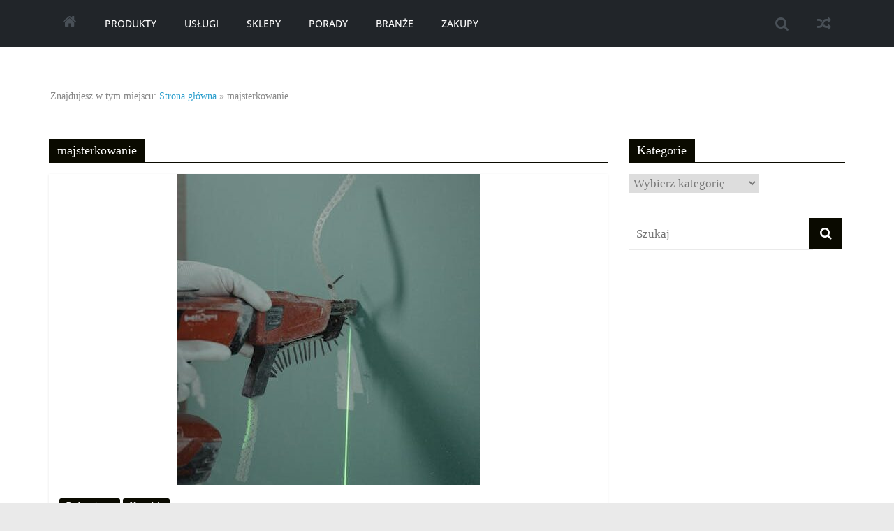

--- FILE ---
content_type: text/html; charset=UTF-8
request_url: https://ofertypromocje.pl/info/majsterkowanie/
body_size: 15487
content:
<!DOCTYPE html><html lang="pl-PL"><head><script data-no-optimize="1">var litespeed_docref=sessionStorage.getItem("litespeed_docref");litespeed_docref&&(Object.defineProperty(document,"referrer",{get:function(){return litespeed_docref}}),sessionStorage.removeItem("litespeed_docref"));</script> <meta charset="UTF-8" /><link data-optimized="2" rel="stylesheet" href="https://ofertypromocje.pl/wp-content/litespeed/css/43d9bb34002790484c4395d31b3eee11.css?ver=f0b98" /><meta name="viewport" content="width=device-width, initial-scale=1"><link rel="profile" href="http://gmpg.org/xfn/11" /><meta name='robots' content='index, follow, max-image-preview:large, max-snippet:-1, max-video-preview:-1' /><title>majsterkowanie</title><link rel="canonical" href="https://ofertypromocje.pl/info/majsterkowanie/" /><meta property="og:locale" content="pl_PL" /><meta property="og:type" content="article" /><meta property="og:title" content="majsterkowanie" /><meta property="og:url" content="https://ofertypromocje.pl/info/majsterkowanie/" /><meta property="og:site_name" content="Najlepsze oferty oraz promocje. Porady dotyczące zakupów, aby wiedzieć, co kupić." /><meta name="twitter:card" content="summary_large_image" /> <script type="application/ld+json" class="yoast-schema-graph">{"@context":"https://schema.org","@graph":[{"@type":"CollectionPage","@id":"https://ofertypromocje.pl/info/majsterkowanie/","url":"https://ofertypromocje.pl/info/majsterkowanie/","name":"majsterkowanie","isPartOf":{"@id":"https://ofertypromocje.pl/#website"},"primaryImageOfPage":{"@id":"https://ofertypromocje.pl/info/majsterkowanie/#primaryimage"},"image":{"@id":"https://ofertypromocje.pl/info/majsterkowanie/#primaryimage"},"thumbnailUrl":"https://ofertypromocje.pl/wp-content/uploads/2024/02/20240213141958_pexels-photo-6473980.jpeg.jpg","breadcrumb":{"@id":"https://ofertypromocje.pl/info/majsterkowanie/#breadcrumb"},"inLanguage":"pl-PL"},{"@type":"ImageObject","inLanguage":"pl-PL","@id":"https://ofertypromocje.pl/info/majsterkowanie/#primaryimage","url":"https://ofertypromocje.pl/wp-content/uploads/2024/02/20240213141958_pexels-photo-6473980.jpeg.jpg","contentUrl":"https://ofertypromocje.pl/wp-content/uploads/2024/02/20240213141958_pexels-photo-6473980.jpeg.jpg","width":433,"height":650,"caption":"widok narzędzi"},{"@type":"BreadcrumbList","@id":"https://ofertypromocje.pl/info/majsterkowanie/#breadcrumb","itemListElement":[{"@type":"ListItem","position":1,"name":"Strona główna","item":"https://ofertypromocje.pl/"},{"@type":"ListItem","position":2,"name":"majsterkowanie"}]},{"@type":"WebSite","@id":"https://ofertypromocje.pl/#website","url":"https://ofertypromocje.pl/","name":"Najlepsze oferty oraz promocje. Porady dotyczące zakupów, aby wiedzieć, co kupić.","description":"Poznaj co kupić, jak oraz gdzie","publisher":{"@id":"https://ofertypromocje.pl/#organization"},"potentialAction":[{"@type":"SearchAction","target":{"@type":"EntryPoint","urlTemplate":"https://ofertypromocje.pl/?s={search_term_string}"},"query-input":"required name=search_term_string"}],"inLanguage":"pl-PL"},{"@type":"Organization","@id":"https://ofertypromocje.pl/#organization","name":"Najlepsze oferty oraz promocje. Porady dotyczące zakupów, aby wiedzieć, co kupić.","url":"https://ofertypromocje.pl/","logo":{"@type":"ImageObject","inLanguage":"pl-PL","@id":"https://ofertypromocje.pl/#/schema/logo/image/","url":"https://ofertypromocje.pl/wp-content/uploads/2022/11/karta-podarunkowa-jako-prezent.jpg","contentUrl":"https://ofertypromocje.pl/wp-content/uploads/2022/11/karta-podarunkowa-jako-prezent.jpg","width":1280,"height":853,"caption":"Najlepsze oferty oraz promocje. Porady dotyczące zakupów, aby wiedzieć, co kupić."},"image":{"@id":"https://ofertypromocje.pl/#/schema/logo/image/"}}]}</script> <link rel='dns-prefetch' href='//www.googletagmanager.com' /><link rel='dns-prefetch' href='//fonts.googleapis.com' /><link rel="alternate" type="application/rss+xml" title="Najlepsze oferty oraz promocje. Porady dotyczące zakupów, aby wiedzieć, co kupić. &raquo; Kanał z wpisami" href="https://ofertypromocje.pl/feed/" /><link rel="alternate" type="application/rss+xml" title="Najlepsze oferty oraz promocje. Porady dotyczące zakupów, aby wiedzieć, co kupić. &raquo; Kanał z komentarzami" href="https://ofertypromocje.pl/comments/feed/" /><link rel="alternate" type="application/rss+xml" title="Najlepsze oferty oraz promocje. Porady dotyczące zakupów, aby wiedzieć, co kupić. &raquo; Kanał z wpisami otagowanymi jako majsterkowanie" href="https://ofertypromocje.pl/info/majsterkowanie/feed/" /><style id='wp-img-auto-sizes-contain-inline-css' type='text/css'>img:is([sizes=auto i],[sizes^="auto," i]){contain-intrinsic-size:3000px 1500px}
/*# sourceURL=wp-img-auto-sizes-contain-inline-css */</style><style id='wp-block-paragraph-inline-css' type='text/css'>.is-small-text{font-size:.875em}.is-regular-text{font-size:1em}.is-large-text{font-size:2.25em}.is-larger-text{font-size:3em}.has-drop-cap:not(:focus):first-letter{float:left;font-size:8.4em;font-style:normal;font-weight:100;line-height:.68;margin:.05em .1em 0 0;text-transform:uppercase}body.rtl .has-drop-cap:not(:focus):first-letter{float:none;margin-left:.1em}p.has-drop-cap.has-background{overflow:hidden}:root :where(p.has-background){padding:1.25em 2.375em}:where(p.has-text-color:not(.has-link-color)) a{color:inherit}p.has-text-align-left[style*="writing-mode:vertical-lr"],p.has-text-align-right[style*="writing-mode:vertical-rl"]{rotate:180deg}
/*# sourceURL=https://ofertypromocje.pl/wp-includes/blocks/paragraph/style.min.css */</style><style id='global-styles-inline-css' type='text/css'>:root{--wp--preset--aspect-ratio--square: 1;--wp--preset--aspect-ratio--4-3: 4/3;--wp--preset--aspect-ratio--3-4: 3/4;--wp--preset--aspect-ratio--3-2: 3/2;--wp--preset--aspect-ratio--2-3: 2/3;--wp--preset--aspect-ratio--16-9: 16/9;--wp--preset--aspect-ratio--9-16: 9/16;--wp--preset--color--black: #000000;--wp--preset--color--cyan-bluish-gray: #abb8c3;--wp--preset--color--white: #ffffff;--wp--preset--color--pale-pink: #f78da7;--wp--preset--color--vivid-red: #cf2e2e;--wp--preset--color--luminous-vivid-orange: #ff6900;--wp--preset--color--luminous-vivid-amber: #fcb900;--wp--preset--color--light-green-cyan: #7bdcb5;--wp--preset--color--vivid-green-cyan: #00d084;--wp--preset--color--pale-cyan-blue: #8ed1fc;--wp--preset--color--vivid-cyan-blue: #0693e3;--wp--preset--color--vivid-purple: #9b51e0;--wp--preset--gradient--vivid-cyan-blue-to-vivid-purple: linear-gradient(135deg,rgb(6,147,227) 0%,rgb(155,81,224) 100%);--wp--preset--gradient--light-green-cyan-to-vivid-green-cyan: linear-gradient(135deg,rgb(122,220,180) 0%,rgb(0,208,130) 100%);--wp--preset--gradient--luminous-vivid-amber-to-luminous-vivid-orange: linear-gradient(135deg,rgb(252,185,0) 0%,rgb(255,105,0) 100%);--wp--preset--gradient--luminous-vivid-orange-to-vivid-red: linear-gradient(135deg,rgb(255,105,0) 0%,rgb(207,46,46) 100%);--wp--preset--gradient--very-light-gray-to-cyan-bluish-gray: linear-gradient(135deg,rgb(238,238,238) 0%,rgb(169,184,195) 100%);--wp--preset--gradient--cool-to-warm-spectrum: linear-gradient(135deg,rgb(74,234,220) 0%,rgb(151,120,209) 20%,rgb(207,42,186) 40%,rgb(238,44,130) 60%,rgb(251,105,98) 80%,rgb(254,248,76) 100%);--wp--preset--gradient--blush-light-purple: linear-gradient(135deg,rgb(255,206,236) 0%,rgb(152,150,240) 100%);--wp--preset--gradient--blush-bordeaux: linear-gradient(135deg,rgb(254,205,165) 0%,rgb(254,45,45) 50%,rgb(107,0,62) 100%);--wp--preset--gradient--luminous-dusk: linear-gradient(135deg,rgb(255,203,112) 0%,rgb(199,81,192) 50%,rgb(65,88,208) 100%);--wp--preset--gradient--pale-ocean: linear-gradient(135deg,rgb(255,245,203) 0%,rgb(182,227,212) 50%,rgb(51,167,181) 100%);--wp--preset--gradient--electric-grass: linear-gradient(135deg,rgb(202,248,128) 0%,rgb(113,206,126) 100%);--wp--preset--gradient--midnight: linear-gradient(135deg,rgb(2,3,129) 0%,rgb(40,116,252) 100%);--wp--preset--font-size--small: 13px;--wp--preset--font-size--medium: 20px;--wp--preset--font-size--large: 36px;--wp--preset--font-size--x-large: 42px;--wp--preset--spacing--20: 0.44rem;--wp--preset--spacing--30: 0.67rem;--wp--preset--spacing--40: 1rem;--wp--preset--spacing--50: 1.5rem;--wp--preset--spacing--60: 2.25rem;--wp--preset--spacing--70: 3.38rem;--wp--preset--spacing--80: 5.06rem;--wp--preset--shadow--natural: 6px 6px 9px rgba(0, 0, 0, 0.2);--wp--preset--shadow--deep: 12px 12px 50px rgba(0, 0, 0, 0.4);--wp--preset--shadow--sharp: 6px 6px 0px rgba(0, 0, 0, 0.2);--wp--preset--shadow--outlined: 6px 6px 0px -3px rgb(255, 255, 255), 6px 6px rgb(0, 0, 0);--wp--preset--shadow--crisp: 6px 6px 0px rgb(0, 0, 0);}:where(.is-layout-flex){gap: 0.5em;}:where(.is-layout-grid){gap: 0.5em;}body .is-layout-flex{display: flex;}.is-layout-flex{flex-wrap: wrap;align-items: center;}.is-layout-flex > :is(*, div){margin: 0;}body .is-layout-grid{display: grid;}.is-layout-grid > :is(*, div){margin: 0;}:where(.wp-block-columns.is-layout-flex){gap: 2em;}:where(.wp-block-columns.is-layout-grid){gap: 2em;}:where(.wp-block-post-template.is-layout-flex){gap: 1.25em;}:where(.wp-block-post-template.is-layout-grid){gap: 1.25em;}.has-black-color{color: var(--wp--preset--color--black) !important;}.has-cyan-bluish-gray-color{color: var(--wp--preset--color--cyan-bluish-gray) !important;}.has-white-color{color: var(--wp--preset--color--white) !important;}.has-pale-pink-color{color: var(--wp--preset--color--pale-pink) !important;}.has-vivid-red-color{color: var(--wp--preset--color--vivid-red) !important;}.has-luminous-vivid-orange-color{color: var(--wp--preset--color--luminous-vivid-orange) !important;}.has-luminous-vivid-amber-color{color: var(--wp--preset--color--luminous-vivid-amber) !important;}.has-light-green-cyan-color{color: var(--wp--preset--color--light-green-cyan) !important;}.has-vivid-green-cyan-color{color: var(--wp--preset--color--vivid-green-cyan) !important;}.has-pale-cyan-blue-color{color: var(--wp--preset--color--pale-cyan-blue) !important;}.has-vivid-cyan-blue-color{color: var(--wp--preset--color--vivid-cyan-blue) !important;}.has-vivid-purple-color{color: var(--wp--preset--color--vivid-purple) !important;}.has-black-background-color{background-color: var(--wp--preset--color--black) !important;}.has-cyan-bluish-gray-background-color{background-color: var(--wp--preset--color--cyan-bluish-gray) !important;}.has-white-background-color{background-color: var(--wp--preset--color--white) !important;}.has-pale-pink-background-color{background-color: var(--wp--preset--color--pale-pink) !important;}.has-vivid-red-background-color{background-color: var(--wp--preset--color--vivid-red) !important;}.has-luminous-vivid-orange-background-color{background-color: var(--wp--preset--color--luminous-vivid-orange) !important;}.has-luminous-vivid-amber-background-color{background-color: var(--wp--preset--color--luminous-vivid-amber) !important;}.has-light-green-cyan-background-color{background-color: var(--wp--preset--color--light-green-cyan) !important;}.has-vivid-green-cyan-background-color{background-color: var(--wp--preset--color--vivid-green-cyan) !important;}.has-pale-cyan-blue-background-color{background-color: var(--wp--preset--color--pale-cyan-blue) !important;}.has-vivid-cyan-blue-background-color{background-color: var(--wp--preset--color--vivid-cyan-blue) !important;}.has-vivid-purple-background-color{background-color: var(--wp--preset--color--vivid-purple) !important;}.has-black-border-color{border-color: var(--wp--preset--color--black) !important;}.has-cyan-bluish-gray-border-color{border-color: var(--wp--preset--color--cyan-bluish-gray) !important;}.has-white-border-color{border-color: var(--wp--preset--color--white) !important;}.has-pale-pink-border-color{border-color: var(--wp--preset--color--pale-pink) !important;}.has-vivid-red-border-color{border-color: var(--wp--preset--color--vivid-red) !important;}.has-luminous-vivid-orange-border-color{border-color: var(--wp--preset--color--luminous-vivid-orange) !important;}.has-luminous-vivid-amber-border-color{border-color: var(--wp--preset--color--luminous-vivid-amber) !important;}.has-light-green-cyan-border-color{border-color: var(--wp--preset--color--light-green-cyan) !important;}.has-vivid-green-cyan-border-color{border-color: var(--wp--preset--color--vivid-green-cyan) !important;}.has-pale-cyan-blue-border-color{border-color: var(--wp--preset--color--pale-cyan-blue) !important;}.has-vivid-cyan-blue-border-color{border-color: var(--wp--preset--color--vivid-cyan-blue) !important;}.has-vivid-purple-border-color{border-color: var(--wp--preset--color--vivid-purple) !important;}.has-vivid-cyan-blue-to-vivid-purple-gradient-background{background: var(--wp--preset--gradient--vivid-cyan-blue-to-vivid-purple) !important;}.has-light-green-cyan-to-vivid-green-cyan-gradient-background{background: var(--wp--preset--gradient--light-green-cyan-to-vivid-green-cyan) !important;}.has-luminous-vivid-amber-to-luminous-vivid-orange-gradient-background{background: var(--wp--preset--gradient--luminous-vivid-amber-to-luminous-vivid-orange) !important;}.has-luminous-vivid-orange-to-vivid-red-gradient-background{background: var(--wp--preset--gradient--luminous-vivid-orange-to-vivid-red) !important;}.has-very-light-gray-to-cyan-bluish-gray-gradient-background{background: var(--wp--preset--gradient--very-light-gray-to-cyan-bluish-gray) !important;}.has-cool-to-warm-spectrum-gradient-background{background: var(--wp--preset--gradient--cool-to-warm-spectrum) !important;}.has-blush-light-purple-gradient-background{background: var(--wp--preset--gradient--blush-light-purple) !important;}.has-blush-bordeaux-gradient-background{background: var(--wp--preset--gradient--blush-bordeaux) !important;}.has-luminous-dusk-gradient-background{background: var(--wp--preset--gradient--luminous-dusk) !important;}.has-pale-ocean-gradient-background{background: var(--wp--preset--gradient--pale-ocean) !important;}.has-electric-grass-gradient-background{background: var(--wp--preset--gradient--electric-grass) !important;}.has-midnight-gradient-background{background: var(--wp--preset--gradient--midnight) !important;}.has-small-font-size{font-size: var(--wp--preset--font-size--small) !important;}.has-medium-font-size{font-size: var(--wp--preset--font-size--medium) !important;}.has-large-font-size{font-size: var(--wp--preset--font-size--large) !important;}.has-x-large-font-size{font-size: var(--wp--preset--font-size--x-large) !important;}
/*# sourceURL=global-styles-inline-css */</style><style id='classic-theme-styles-inline-css' type='text/css'>/*! This file is auto-generated */
.wp-block-button__link{color:#fff;background-color:#32373c;border-radius:9999px;box-shadow:none;text-decoration:none;padding:calc(.667em + 2px) calc(1.333em + 2px);font-size:1.125em}.wp-block-file__button{background:#32373c;color:#fff;text-decoration:none}
/*# sourceURL=/wp-includes/css/classic-themes.min.css */</style><style id='colormag_style-inline-css' type='text/css'>.colormag-button, blockquote, button, input[type=reset], input[type=button], input[type=submit], .home-icon.front_page_on, .main-navigation a:hover, .main-navigation ul li ul li a:hover, .main-navigation ul li ul li:hover>a, .main-navigation ul li.current-menu-ancestor>a, .main-navigation ul li.current-menu-item ul li a:hover, .main-navigation ul li.current-menu-item>a, .main-navigation ul li.current_page_ancestor>a, .main-navigation ul li.current_page_item>a, .main-navigation ul li:hover>a, .main-small-navigation li a:hover, .site-header .menu-toggle:hover, .colormag-header-classic .main-navigation ul ul.sub-menu li:hover > a, .colormag-header-classic .main-navigation ul ul.sub-menu li.current-menu-ancestor > a, .colormag-header-classic .main-navigation ul ul.sub-menu li.current-menu-item > a, .colormag-header-clean #site-navigation .menu-toggle:hover, .colormag-header-clean #site-navigation.main-small-navigation .menu-toggle, .colormag-header-classic #site-navigation.main-small-navigation .menu-toggle, #masthead .main-small-navigation li:hover > a, #masthead .main-small-navigation li.current-page-ancestor > a, #masthead .main-small-navigation li.current-menu-ancestor > a, #masthead .main-small-navigation li.current-page-item > a, #masthead .main-small-navigation li.current-menu-item > a, .colormag-header-classic #site-navigation .menu-toggle:hover, .main-navigation ul li.focus > a, .colormag-header-classic .main-navigation ul ul.sub-menu li.focus > a, .main-small-navigation .current-menu-item>a, .main-small-navigation .current_page_item>a, .colormag-header-clean .main-small-navigation li:hover > a, .colormag-header-clean .main-small-navigation li.current-page-ancestor > a, .colormag-header-clean .main-small-navigation li.current-menu-ancestor > a, .colormag-header-clean .main-small-navigation li.current-page-item > a, .colormag-header-clean .main-small-navigation li.current-menu-item > a, .fa.search-top:hover, .widget_featured_posts .article-content .above-entry-meta .cat-links a, .widget_call_to_action .btn--primary, .colormag-footer--classic .footer-widgets-area .widget-title span::before, .colormag-footer--classic-bordered .footer-widgets-area .widget-title span::before, .widget_featured_posts .widget-title span, .widget_featured_slider .slide-content .above-entry-meta .cat-links a, .widget_highlighted_posts .article-content .above-entry-meta .cat-links a, .category-slide-next, .category-slide-prev, .slide-next, .slide-prev, .tabbed-widget ul li, #content .wp-pagenavi .current,#content .wp-pagenavi a:hover, #secondary .widget-title span,#content .post .article-content .above-entry-meta .cat-links a, .page-header .page-title span, .entry-meta .post-format i, .format-link, .more-link, .infinite-scroll .tg-infinite-scroll, .no-more-post-text, .pagination span, .comments-area .comment-author-link span, .footer-widgets-area .widget-title span, .advertisement_above_footer .widget-title span, .sub-toggle, .error, #primary .widget-title span, .related-posts-wrapper.style-three .article-content .entry-title a:hover:before, .widget_slider_area .widget-title span, .widget_beside_slider .widget-title span, .top-full-width-sidebar .widget-title span, .wp-block-quote, .wp-block-quote.is-style-large, .wp-block-quote.has-text-align-right, .page-numbers .current{background-color:#0a0a00;}a, #masthead .main-small-navigation li:hover > .sub-toggle i, #masthead .main-small-navigation li.current-page-ancestor > .sub-toggle i, #masthead .main-small-navigation li.current-menu-ancestor > .sub-toggle i, #masthead .main-small-navigation li.current-page-item > .sub-toggle i, #masthead .main-small-navigation li.current-menu-item > .sub-toggle i, .colormag-header-classic .main-navigation ul li.current-menu-item > a, .colormag-header-classic .main-navigation ul li.current_page_item > a, .colormag-header-classic .main-navigation ul li:hover > a, .colormag-header-classic .main-navigation ul li.focus > a .colormag-header-classic #site-navigation .fa.search-top:hover, .colormag-header-classic #site-navigation.main-small-navigation .random-post a:hover .fa-random, .colormag-header-classic #site-navigation.main-navigation .random-post a:hover .fa-random, .colormag-header-classic .breaking-news .newsticker a:hover, .dark-skin .colormag-header-classic #site-navigation.main-navigation .home-icon:hover .fa, .colormag-header-classic .main-navigation .home-icon a:hover .fa, .byline a:hover, .comments a:hover, .edit-link a:hover, .posted-on a:hover, .social-links:not(.search-random-icons-container .social-links) i.fa:hover, .tag-links a:hover, .colormag-header-clean .social-links li:hover i.fa, .colormag-header-classic .social-links li:hover i.fa, .colormag-header-clean .breaking-news .newsticker a:hover, .widget_featured_posts .article-content .entry-title a:hover, .widget_featured_slider .slide-content .below-entry-meta .byline a:hover, .widget_featured_slider .slide-content .below-entry-meta .comments a:hover, .widget_featured_slider .slide-content .below-entry-meta .posted-on a:hover, .widget_featured_slider .slide-content .entry-title a:hover, .widget_block_picture_news.widget_featured_posts .article-content .entry-title a:hover, .widget_highlighted_posts .article-content .below-entry-meta .byline a:hover, .widget_highlighted_posts .article-content .below-entry-meta .comments a:hover, .widget_highlighted_posts .article-content .below-entry-meta .posted-on a:hover, .widget_highlighted_posts .article-content .entry-title a:hover, i.fa-arrow-up, i.fa-arrow-down, #site-title a, #content .post .article-content .entry-title a:hover, .entry-meta .byline i, .entry-meta .cat-links i, .entry-meta a, .post .entry-title a:hover, .search .entry-title a:hover, .entry-meta .comments-link a:hover, .entry-meta .edit-link a:hover, .entry-meta .posted-on a:hover, .entry-meta .tag-links a:hover, .single #content .tags a:hover, .count, .next a:hover, .previous a:hover, .related-posts-main-title .fa, .single-related-posts .article-content .entry-title a:hover, .pagination a span:hover, #content .comments-area a.comment-edit-link:hover, #content .comments-area a.comment-permalink:hover, #content .comments-area article header cite a:hover, .comments-area .comment-author-link a:hover, .comment .comment-reply-link:hover, .nav-next a, .nav-previous a, #colophon .footer-menu ul li a:hover, .footer-widgets-area a:hover, a#scroll-up i, .main-small-navigation li.current-menu-item > .sub-toggle i, .num-404, .related-posts-wrapper-flyout .entry-title a:hover, .human-diff-time .human-diff-time-display:hover{color:#0a0a00;}#site-navigation{border-top-color:#0a0a00;}colormag-header-classic .main-navigation ul ul.sub-menu li:hover, .colormag-header-classic .main-navigation ul > li:hover > a, .colormag-header-classic .main-navigation ul > li.current-menu-item > a, .colormag-header-classic .main-navigation ul > li.current-menu-ancestor > a, .colormag-header-classic .main-navigation ul ul.sub-menu li:hover, .colormag-header-classic .main-navigation ul ul.sub-menu li.current-menu-ancestor, .colormag-header-classic .main-navigation ul ul.sub-menu li.current-menu-item, .colormag-header-classic .main-navigation ul ul.sub-menu li.focus, colormag-header-classic .main-navigation ul ul.sub-menu li.current-menu-ancestor, colormag-header-classic .main-navigation ul ul.sub-menu li.current-menu-item, colormag-header-classic #site-navigation .menu-toggle:hover, colormag-header-classic #site-navigation.main-small-navigation .menu-toggle, colormag-header-classic .main-navigation ul > li:hover > a, colormag-header-classic .main-navigation ul > li.current-menu-item > a, colormag-header-classic .main-navigation ul > li.current-menu-ancestor > a, .colormag-header-classic .main-navigation ul li.focus > a, .pagination a span:hover{border-color:#0a0a00;}.widget_featured_posts .widget-title, #secondary .widget-title, #tertiary .widget-title, .page-header .page-title, .footer-widgets-area .widget-title, .advertisement_above_footer .widget-title, #primary .widget-title, .widget_slider_area .widget-title, .widget_beside_slider .widget-title, .top-full-width-sidebar .widget-title{border-bottom-color:#0a0a00;}.elementor .elementor-widget-wrap .tg-module-wrapper .module-title span, .elementor .elementor-widget-wrap .tg-module-wrapper .tg-post-category, .elementor .elementor-widget-wrap .tg-module-wrapper.tg-module-block.tg-module-block--style-5 .tg_module_block .read-more, .elementor .elementor-widget-wrap .tg-module-wrapper tg-module-block.tg-module-block--style-10 .tg_module_block.tg_module_block--list-small:before{background-color:#0a0a00;}.elementor .elementor-widget-wrap .tg-module-wrapper .tg-module-meta .tg-module-comments a:hover, .elementor .elementor-widget-wrap .tg-module-wrapper .tg-module-meta .tg-post-auther-name a:hover, .elementor .elementor-widget-wrap .tg-module-wrapper .tg-module-meta .tg-post-date a:hover, .elementor .elementor-widget-wrap .tg-module-wrapper .tg-module-title:hover a, .elementor .elementor-widget-wrap .tg-module-wrapper.tg-module-block.tg-module-block--style-7 .tg_module_block--white .tg-module-comments a:hover, .elementor .elementor-widget-wrap .tg-module-wrapper.tg-module-block.tg-module-block--style-7 .tg_module_block--white .tg-post-auther-name a:hover, .elementor .elementor-widget-wrap .tg-module-wrapper.tg-module-block.tg-module-block--style-7 .tg_module_block--white .tg-post-date a:hover, .elementor .elementor-widget-wrap .tg-module-wrapper.tg-module-grid .tg_module_grid .tg-module-info .tg-module-meta a:hover, .elementor .elementor-widget-wrap .tg-module-wrapper.tg-module-block.tg-module-block--style-7 .tg_module_block--white .tg-module-title a:hover, .elementor .elementor-widget-wrap .tg-trending-news .trending-news-wrapper a:hover, .elementor .elementor-widget-wrap .tg-trending-news .swiper-controls .swiper-button-next:hover, .elementor .elementor-widget-wrap .tg-trending-news .swiper-controls .swiper-button-prev:hover, .elementor .elementor-widget-wrap .tg-module-wrapper.tg-module-block.tg-module-block--style-10 .tg_module_block--white .tg-module-title a:hover, .elementor .elementor-widget-wrap .tg-module-wrapper.tg-module-block.tg-module-block--style-10 .tg_module_block--white .tg-post-auther-name a:hover, .elementor .elementor-widget-wrap .tg-module-wrapper.tg-module-block.tg-module-block--style-10 .tg_module_block--white .tg-post-date a:hover, .elementor .elementor-widget-wrap .tg-module-wrapper.tg-module-block.tg-module-block--style-10 .tg_module_block--white .tg-module-comments a:hover{color:#0a0a00;}.elementor .elementor-widget-wrap .tg-trending-news .swiper-controls .swiper-button-next:hover, .elementor .elementor-widget-wrap .tg-trending-news .swiper-controls .swiper-button-prev:hover{border-color:#0a0a00;}.entry-content a{color:rgb(150,1,1);}.news-bar{border-bottom-width:8px;}.post .entry-title, #content .post .article-content .entry-title a, #content .post .single-title-above .entry-title a{color:rgb(221,68,51);}body, button, input, select, textarea, blockquote p, .entry-meta, .more-link, dl, .previous a, .next a, .nav-previous a, .nav-next a, #respond h3#reply-title #cancel-comment-reply-link, #respond form input[type="text"], #respond form textarea, #secondary .widget, .error-404 .widget{font-family:Cabin;font-size:17px;}h1 ,h2, h3, h4, h5, h6{font-family:Roboto;font-weight:500;}
/*# sourceURL=colormag_style-inline-css */</style> <script type="litespeed/javascript" data-src="https://ofertypromocje.pl/wp-includes/js/jquery/jquery.min.js" id="jquery-core-js"></script> <script id="spbc_cookie-js-extra" type="litespeed/javascript">var spbcPublic={"_ajax_nonce":"91357734b3","_rest_nonce":"4946db687e","_ajax_url":"/wp-admin/admin-ajax.php","_rest_url":"https://ofertypromocje.pl/wp-json/","data__set_cookies":"1","data__set_cookies__alt_sessions_type":"0"}</script> 
 <script type="litespeed/javascript" data-src="https://www.googletagmanager.com/gtag/js?id=GT-KT54HLWL" id="google_gtagjs-js"></script> <script id="google_gtagjs-js-after" type="litespeed/javascript">window.dataLayer=window.dataLayer||[];function gtag(){dataLayer.push(arguments)}
gtag("set","linker",{"domains":["ofertypromocje.pl"]});gtag("js",new Date());gtag("set","developer_id.dZTNiMT",!0);gtag("config","GT-KT54HLWL")</script> <link rel="https://api.w.org/" href="https://ofertypromocje.pl/wp-json/" /><link rel="alternate" title="JSON" type="application/json" href="https://ofertypromocje.pl/wp-json/wp/v2/tags/194" /><link rel="EditURI" type="application/rsd+xml" title="RSD" href="https://ofertypromocje.pl/xmlrpc.php?rsd" /><meta name="generator" content="WordPress 6.9" /><meta name="generator" content="Everest Forms 2.0.8.1" /><meta name="generator" content="Site Kit by Google 1.170.0" /><meta name="google-adsense-platform-account" content="ca-host-pub-2644536267352236"><meta name="google-adsense-platform-domain" content="sitekit.withgoogle.com"><meta name="generator" content="Elementor 3.20.1; features: e_optimized_assets_loading, e_optimized_css_loading, additional_custom_breakpoints, block_editor_assets_optimize, e_image_loading_optimization; settings: css_print_method-external, google_font-enabled, font_display-swap"></head><body class="archive tag tag-majsterkowanie tag-194 wp-embed-responsive wp-theme-colormag-pro everest-forms-no-js colormag-header-clean colormag-header-clean--full-width  wide elementor-default elementor-kit-484" itemscope="itemscope" itemtype="http://schema.org/Blog" dir="ltr" ><div id="page" class="hfeed site">
<a class="skip-link screen-reader-text" href="#main">Skip to content</a><header id="masthead" class="site-header clearfix" role="banner" itemscope="itemscope" itemtype="http://schema.org/WPHeader" ><div id="header-text-nav-container" class="clearfix"><nav id="site-navigation"
class="main-navigation clearfix" role="navigation" itemscope="itemscope" itemtype="http://schema.org/SiteNavigationElement" ><div class="inner-wrap clearfix"><div class="home-icon">
<a href="https://ofertypromocje.pl/"
title="Najlepsze oferty oraz promocje. Porady dotyczące zakupów, aby wiedzieć, co kupić."
>
<i class="fa fa-home"></i>
</a></div><div class="search-random-icons-container"><div class="random-post">
<a href="https://ofertypromocje.pl/prezent-dla-milosnikow-koni-oraz-jezdziectwa-bransoletka-z-koniem/" title="Zobacz losowy wpis">
<i class="fa fa-random"></i>
</a></div><div class="top-search-wrap">
<i class="fa fa-search search-top"></i><div class="search-form-top"><form action="https://ofertypromocje.pl/" class="search-form searchform clearfix" method="get" role="search"><div class="search-wrap">
<input type="search"
class="s field"
name="s"
value=""
placeholder="Szukaj"
/><button class="search-icon" type="submit"></button></div></form></div></div></div><p class="menu-toggle"></p><div class="menu-primary-container"><ul id="menu-primary" class="menu"><li id="menu-item-10866" class="menu-item menu-item-type-taxonomy menu-item-object-category menu-item-10866"><a href="https://ofertypromocje.pl/temat/produkty/">Produkty</a></li><li id="menu-item-10868" class="menu-item menu-item-type-taxonomy menu-item-object-category menu-item-10868"><a href="https://ofertypromocje.pl/temat/uslugi/">Usługi</a></li><li id="menu-item-10867" class="menu-item menu-item-type-taxonomy menu-item-object-category menu-item-10867"><a href="https://ofertypromocje.pl/temat/sklepy/">Sklepy</a></li><li id="menu-item-10843" class="menu-item menu-item-type-taxonomy menu-item-object-category menu-item-10843"><a href="https://ofertypromocje.pl/temat/porady/">Porady</a></li><li id="menu-item-10869" class="menu-item menu-item-type-taxonomy menu-item-object-category menu-item-10869"><a href="https://ofertypromocje.pl/temat/branze/">Branże</a></li><li id="menu-item-10844" class="menu-item menu-item-type-taxonomy menu-item-object-category menu-item-10844"><a href="https://ofertypromocje.pl/temat/zakupy/">Zakupy</a></li></ul></div></div></nav><div class="inner-wrap"><div id="header-text-nav-wrap" class="clearfix"><div id="header-left-section"><div id="header-text" class="screen-reader-text"><h3 id="site-title" itemprop="headline" >
<a href="https://ofertypromocje.pl/" title="Najlepsze oferty oraz promocje. Porady dotyczące zakupów, aby wiedzieć, co kupić." rel="home">Najlepsze oferty oraz promocje. Porady dotyczące zakupów, aby wiedzieć, co kupić.</a></h3><p id="site-description" itemprop="description" >
Poznaj co kupić, jak oraz gdzie</p></div></div><div id="header-right-section"></div></div></div></div></header><div id="main" class="clearfix" role="main" ><div id="breadcrumb-wrap" class="breadcrumb-wrap" typeof="BreadcrumbList"><div class="inner-wrap">
<span class="breadcrumb-title">Znajdujesz w tym miejscu:</span><span><span><a href="https://ofertypromocje.pl/">Strona główna</a></span> » <span class="breadcrumb_last" aria-current="page">majsterkowanie</span></span></div></div><div class="inner-wrap clearfix"><div id="primary"><div id="content" class="clearfix"><header class="page-header"><h1 class="page-title">
<span>
majsterkowanie					</span></h1></header><div class="article-container "><article id="post-12163"
class=" post-12163 post type-post status-publish format-standard has-post-thumbnail hentry category-budownictwo category-narzedzia tag-elektronarzedzia tag-majsterkowanie"	 itemscope="itemscope" itemtype="http://schema.org/BlogPosting" itemprop="blogPost" ><div class="featured-image">
<a href="https://ofertypromocje.pl/nowosci-w-swiecie-narzedzi-recenzje-i-rekomendacje-pana-wihajstera/" title="Nowości w świecie narzędzi: Recenzje i rekomendacje Pana Wihajstera">
<img data-lazyloaded="1" src="[data-uri]" fetchpriority="high" width="433" height="445" data-src="https://ofertypromocje.pl/wp-content/uploads/2024/02/20240213141958_pexels-photo-6473980.jpeg-433x445.jpg" class="attachment-colormag-featured-image size-colormag-featured-image wp-post-image" alt="widok narzędzi" decoding="async" />				</a></div><div class="article-content clearfix"><div class="above-entry-meta"><span class="cat-links"><a href="https://ofertypromocje.pl/temat/branze/budownictwo/" style="background:#0a0a00" rel="category tag">Budownictwo</a>&nbsp;<a href="https://ofertypromocje.pl/temat/produkty/narzedzia/"  rel="category tag">Narzędzia</a>&nbsp;</span></div><header class="entry-header"><h2 class="entry-title" itemprop="headline" >
<a href="https://ofertypromocje.pl/nowosci-w-swiecie-narzedzi-recenzje-i-rekomendacje-pana-wihajstera/" title="Nowości w świecie narzędzi: Recenzje i rekomendacje Pana Wihajstera">
Nowości w świecie narzędzi: Recenzje i rekomendacje Pana Wihajstera				</a></h2></header><div class="below-entry-meta "><span class="posted-on"><a href="https://ofertypromocje.pl/nowosci-w-swiecie-narzedzi-recenzje-i-rekomendacje-pana-wihajstera/" title="16:34" rel="bookmark"><i class="fa fa-calendar-o"></i> <time class="entry-date published updated" datetime="2024-02-14T16:34:39+01:00" itemprop="datePublished" >14 lutego 2024</time></a></span><span class="post-views"><i class="fa fa-eye"></i><span class="total-views">275 Views</span></span><span class="tag-links" itemprop="keywords" ><i class="fa fa-tags"></i><a href="https://ofertypromocje.pl/info/elektronarzedzia/" rel="tag">elektronarzędzia</a>, <a href="https://ofertypromocje.pl/info/majsterkowanie/" rel="tag">majsterkowanie</a></span>
<span class="reading-time">
<span class="eta"></span> 3 min read			</span></div><div
class="entry-content clearfix" itemprop="description" ><p>Rynek narzędzi ciągle się rozwija, oferując coraz to nowsze rozwiązania mające na celu ułatwienie pracy majsterkowiczom i profesjonalistom. W tym artykule, przygotowanym przez ekspertów ze sklepu Pan Wihajster, przyjrzymy się najnowszym narzędziom, które wzbudziły nasze zainteresowanie. Przedstawimy ich zalety, zastosowania oraz nasze rekomendacje, aby pomóc &#8230;</p><a class="more-link" title="Nowości w świecie narzędzi: Recenzje i rekomendacje Pana Wihajstera"
href="https://ofertypromocje.pl/nowosci-w-swiecie-narzedzi-recenzje-i-rekomendacje-pana-wihajstera/">
<span>Czytaj dalej</span>
</a></div></div><div itemprop="publisher" itemscope itemtype="https://schema.org/Organization"><meta itemprop="name" content="Najlepsze oferty oraz promocje. Porady dotyczące zakupów, aby wiedzieć, co kupić."></div><meta itemprop="dateModified" content="2024-02-14T16:34:39+01:00"><meta itemscope itemprop="mainEntityOfPage" itemType="https://schema.org/WebPage" itemid="https://ofertypromocje.pl/nowosci-w-swiecie-narzedzi-recenzje-i-rekomendacje-pana-wihajstera/"><div class="meta_post_image" itemprop="image" itemscope itemtype="https://schema.org/ImageObject"><meta itemprop="url" content="https://ofertypromocje.pl/wp-content/uploads/2024/02/20240213141958_pexels-photo-6473980.jpeg.jpg"><meta itemprop="width" content="433"><meta itemprop="height" content="650"></div></article><article id="post-11193"
class=" post-11193 post type-post status-publish format-standard has-post-thumbnail hentry category-narzedzia category-zakupy tag-klucze tag-majsterkowanie tag-sruby tag-warsztat"	 itemscope="itemscope" itemtype="http://schema.org/BlogPosting" itemprop="blogPost" ><div class="featured-image">
<a href="https://ofertypromocje.pl/co-wziac-pod-uwage-przy-wyborze-klucza-dynamometrycznego/" title="Co wziąć pod uwagę przy wyborze klucza dynamometrycznego?">
<img data-lazyloaded="1" src="[data-uri]" width="800" height="445" data-src="https://ofertypromocje.pl/wp-content/uploads/2022/11/zestaw-kluczy-do-majsterkowania-800x445.jpg" class="attachment-colormag-featured-image size-colormag-featured-image wp-post-image" alt="" decoding="async" />				</a></div><div class="article-content clearfix"><div class="above-entry-meta"><span class="cat-links"><a href="https://ofertypromocje.pl/temat/produkty/narzedzia/"  rel="category tag">Narzędzia</a>&nbsp;<a href="https://ofertypromocje.pl/temat/zakupy/"  rel="category tag">Zakupy</a>&nbsp;</span></div><header class="entry-header"><h2 class="entry-title" itemprop="headline" >
<a href="https://ofertypromocje.pl/co-wziac-pod-uwage-przy-wyborze-klucza-dynamometrycznego/" title="Co wziąć pod uwagę przy wyborze klucza dynamometrycznego?">
Co wziąć pod uwagę przy wyborze klucza dynamometrycznego?				</a></h2></header><div class="below-entry-meta "><span class="posted-on"><a href="https://ofertypromocje.pl/co-wziac-pod-uwage-przy-wyborze-klucza-dynamometrycznego/" title="11:47" rel="bookmark"><i class="fa fa-calendar-o"></i> <time class="entry-date published" datetime="2022-11-30T11:47:16+01:00" itemprop="datePublished" >30 listopada 2022</time><time class="updated" datetime="2022-11-30T11:51:25+01:00" itemprop="dateModified" >30 listopada 2022</time></a></span><span class="post-views"><i class="fa fa-eye"></i><span class="total-views">383 Views</span></span><span class="tag-links" itemprop="keywords" ><i class="fa fa-tags"></i><a href="https://ofertypromocje.pl/info/klucze/" rel="tag">Klucze i zestawy kluczy</a>, <a href="https://ofertypromocje.pl/info/majsterkowanie/" rel="tag">majsterkowanie</a>, <a href="https://ofertypromocje.pl/info/sruby/" rel="tag">Śruby</a>, <a href="https://ofertypromocje.pl/info/warsztat/" rel="tag">warsztat</a></span>
<span class="reading-time">
<span class="eta"></span> 1 min read			</span></div><div
class="entry-content clearfix" itemprop="description" ><p>Jednym z podstawowych narzędzi pożądanych w każdym garażu czy warsztacie jest specjalny klucz dynamometryczny. Służy bowiem do precyzyjnego dokręcania rozmaitych śrub i połączeń gwintowanych z odpowiednią siłą. Jego wykorzystanie niweluje zarówno ryzyko uszkodzenia danej konstrukcji, jak i przypadkowego odpadnięcia elementu złącznego.</p><a class="more-link" title="Co wziąć pod uwagę przy wyborze klucza dynamometrycznego?"
href="https://ofertypromocje.pl/co-wziac-pod-uwage-przy-wyborze-klucza-dynamometrycznego/">
<span>Czytaj dalej</span>
</a></div></div><div itemprop="publisher" itemscope itemtype="https://schema.org/Organization"><meta itemprop="name" content="Najlepsze oferty oraz promocje. Porady dotyczące zakupów, aby wiedzieć, co kupić."></div><meta itemprop="dateModified" content="2022-11-30T11:51:25+01:00"><meta itemscope itemprop="mainEntityOfPage" itemType="https://schema.org/WebPage" itemid="https://ofertypromocje.pl/co-wziac-pod-uwage-przy-wyborze-klucza-dynamometrycznego/"><div class="meta_post_image" itemprop="image" itemscope itemtype="https://schema.org/ImageObject"><meta itemprop="url" content="https://ofertypromocje.pl/wp-content/uploads/2022/11/zestaw-kluczy-do-majsterkowania.jpg"><meta itemprop="width" content="1280"><meta itemprop="height" content="853"></div></article></div></div></div><div id="secondary" role="complementary" itemscope="itemscope" itemtype="http://schema.org/WPSideBar" ><aside id="categories-3" class="widget widget_categories clearfix"><h3 class="widget-title"><span>Kategorie</span></h3><form action="https://ofertypromocje.pl" method="get"><label class="screen-reader-text" for="cat">Kategorie</label><select  name='cat' id='cat' class='postform'><option value='-1'>Wybierz kategorię</option><option class="level-0" value="1">Bez kategorii</option><option class="level-0" value="3">Biznes</option><option class="level-0" value="156">Branże</option><option class="level-1" value="370">&nbsp;&nbsp;&nbsp;Bankowość</option><option class="level-1" value="5">&nbsp;&nbsp;&nbsp;Budownictwo</option><option class="level-1" value="256">&nbsp;&nbsp;&nbsp;Edukacja</option><option class="level-1" value="230">&nbsp;&nbsp;&nbsp;Eventowa</option><option class="level-1" value="161">&nbsp;&nbsp;&nbsp;Finanse i rachunkowość</option><option class="level-1" value="367">&nbsp;&nbsp;&nbsp;Finansowa</option><option class="level-1" value="231">&nbsp;&nbsp;&nbsp;Hotelarska</option><option class="level-1" value="207">&nbsp;&nbsp;&nbsp;Klimatyzacja i wentylacja</option><option class="level-1" value="157">&nbsp;&nbsp;&nbsp;Meble i wyposażenie wnętrz</option><option class="level-1" value="171">&nbsp;&nbsp;&nbsp;Medycyna</option><option class="level-1" value="258">&nbsp;&nbsp;&nbsp;Muzyczna</option><option class="level-1" value="229">&nbsp;&nbsp;&nbsp;Odzieżowa</option><option class="level-1" value="397">&nbsp;&nbsp;&nbsp;Przemysł</option><option class="level-1" value="9">&nbsp;&nbsp;&nbsp;Reklama i marketing</option><option class="level-1" value="306">&nbsp;&nbsp;&nbsp;Samochodowa</option><option class="level-1" value="375">&nbsp;&nbsp;&nbsp;Spożywcza</option><option class="level-1" value="172">&nbsp;&nbsp;&nbsp;Stomatologia</option><option class="level-1" value="249">&nbsp;&nbsp;&nbsp;Transportowa</option><option class="level-1" value="333">&nbsp;&nbsp;&nbsp;Turystyka</option><option class="level-1" value="445">&nbsp;&nbsp;&nbsp;Ubezpieczenia</option><option class="level-0" value="20">Diety</option><option class="level-0" value="15">Dom</option><option class="level-0" value="24">Dzieci</option><option class="level-0" value="181">Gadżety</option><option class="level-0" value="4">Gospodarka</option><option class="level-0" value="8">Internet</option><option class="level-0" value="109">Inwestycje</option><option class="level-0" value="30">Kobiety</option><option class="level-0" value="452">Ochrona środowiska</option><option class="level-0" value="28">Polecane</option><option class="level-0" value="82">Porady</option><option class="level-0" value="77">Prezenty</option><option class="level-0" value="154">Produkty</option><option class="level-1" value="413">&nbsp;&nbsp;&nbsp;Akcesoria dla zwierząt</option><option class="level-1" value="187">&nbsp;&nbsp;&nbsp;Biżuteria</option><option class="level-1" value="228">&nbsp;&nbsp;&nbsp;Buty</option><option class="level-1" value="472">&nbsp;&nbsp;&nbsp;Czytniki ebooków</option><option class="level-1" value="491">&nbsp;&nbsp;&nbsp;Elektornika</option><option class="level-1" value="167">&nbsp;&nbsp;&nbsp;Gry planszowe</option><option class="level-1" value="357">&nbsp;&nbsp;&nbsp;Instrumenty muzyczne</option><option class="level-1" value="238">&nbsp;&nbsp;&nbsp;Kawa</option><option class="level-1" value="208">&nbsp;&nbsp;&nbsp;Klimatyzatory, wentylatory i oczyszczacze</option><option class="level-1" value="483">&nbsp;&nbsp;&nbsp;Komputery</option><option class="level-1" value="371">&nbsp;&nbsp;&nbsp;Kredyty</option><option class="level-1" value="7">&nbsp;&nbsp;&nbsp;Książki</option><option class="level-1" value="482">&nbsp;&nbsp;&nbsp;Laptopy</option><option class="level-1" value="190">&nbsp;&nbsp;&nbsp;Narzędzia</option><option class="level-1" value="312">&nbsp;&nbsp;&nbsp;Odzież medyczna</option><option class="level-1" value="262">&nbsp;&nbsp;&nbsp;Pieczątki</option><option class="level-1" value="168">&nbsp;&nbsp;&nbsp;Puzzle</option><option class="level-1" value="163">&nbsp;&nbsp;&nbsp;Rolety i żaluzje okienne</option><option class="level-1" value="376">&nbsp;&nbsp;&nbsp;Sery</option><option class="level-1" value="391">&nbsp;&nbsp;&nbsp;Stolarka okienna i drzwiowa</option><option class="level-1" value="480">&nbsp;&nbsp;&nbsp;Tablety</option><option class="level-1" value="212">&nbsp;&nbsp;&nbsp;Urządzenia</option><option class="level-1" value="213">&nbsp;&nbsp;&nbsp;Wyposażenie biur</option><option class="level-1" value="147">&nbsp;&nbsp;&nbsp;Wystrój wnętrz</option><option class="level-1" value="25">&nbsp;&nbsp;&nbsp;Zabawki</option><option class="level-0" value="155">Sklepy</option><option class="level-0" value="36">Społeczeństwo</option><option class="level-0" value="431">Sport</option><option class="level-0" value="45">Szkolenia</option><option class="level-0" value="6">Turystyka</option><option class="level-0" value="153">Usługi</option><option class="level-1" value="158">&nbsp;&nbsp;&nbsp;Usługi budowlane</option><option class="level-1" value="173">&nbsp;&nbsp;&nbsp;Usługi dentystyczne</option><option class="level-1" value="257">&nbsp;&nbsp;&nbsp;Usługi edukacyjne</option><option class="level-1" value="300">&nbsp;&nbsp;&nbsp;Usługi gastronomiczne</option><option class="level-1" value="160">&nbsp;&nbsp;&nbsp;Usługi hydrauliczne</option><option class="level-1" value="162">&nbsp;&nbsp;&nbsp;Usługi księgowe</option><option class="level-1" value="159">&nbsp;&nbsp;&nbsp;Usługi marketingowe i promocyjne</option><option class="level-1" value="307">&nbsp;&nbsp;&nbsp;Usługi motoryzacyjne</option><option class="level-1" value="364">&nbsp;&nbsp;&nbsp;Usługi ogrodnicze</option><option class="level-1" value="196">&nbsp;&nbsp;&nbsp;Usługi remontowe</option><option class="level-1" value="219">&nbsp;&nbsp;&nbsp;Usługi wynajmu, dzierżawy</option><option class="level-0" value="334">wakacje</option><option class="level-0" value="29">Wyróźnione</option><option class="level-0" value="76">Zakupy</option><option class="level-0" value="19">Zdrowie</option>
</select></form><script type="litespeed/javascript">((dropdownId)=>{const dropdown=document.getElementById(dropdownId);function onSelectChange(){setTimeout(()=>{if('escape'===dropdown.dataset.lastkey){return}
if(dropdown.value&&parseInt(dropdown.value)>0&&dropdown instanceof HTMLSelectElement){dropdown.parentElement.submit()}},250)}
function onKeyUp(event){if('Escape'===event.key){dropdown.dataset.lastkey='escape'}else{delete dropdown.dataset.lastkey}}
function onClick(){delete dropdown.dataset.lastkey}
dropdown.addEventListener('keyup',onKeyUp);dropdown.addEventListener('click',onClick);dropdown.addEventListener('change',onSelectChange)})("cat")</script> </aside><aside id="search-4" class="widget widget_search clearfix"><form action="https://ofertypromocje.pl/" class="search-form searchform clearfix" method="get" role="search"><div class="search-wrap">
<input type="search"
class="s field"
name="s"
value=""
placeholder="Szukaj"
/><button class="search-icon" type="submit"></button></div></form></aside></div></div></div><footer id="colophon" class="clearfix copyright-center colormag-footer--classic-bordered" role="contentinfo" itemscope="itemscope" itemtype="http://schema.org/WPFooter" ><div class="footer-widgets-wrapper"><div class="inner-wrap"><div class="footer-widgets-area clearfix"><div class="tg-upper-footer-widgets clearfix"><div class="footer_upper_widget_area tg-one-third"><aside id="text-7" class="widget widget_text clearfix"><h3 class="widget-title"><span>Kontakt</span></h3><div class="textwidget"><p><strong>Szukasz do nas kontaktu &#8211; zapraszamy.</strong></p><p>ADRES REDAKCJI:</p><p>OfertyPromocje.pl<br />
ul. Spółdzielców 3/325<br />
62-510 Konin</p><p>tel: 501 210 695</p><p>Napisz na <a href="mailto:redakcja@prasa24h.pl">redakcja@prasa24h.pl</a></p></div></aside></div><div class="footer_upper_widget_area tg-one-third"><aside id="nav_menu-2" class="widget widget_nav_menu clearfix"><h3 class="widget-title"><span>Ciekawe podstrony serwisu:</span></h3><div class="menu-stopka-strony-container"><ul id="menu-stopka-strony" class="menu"><li id="menu-item-11619" class="menu-item menu-item-type-post_type menu-item-object-page menu-item-11619"><a href="https://ofertypromocje.pl/gdzie-i-jak-kupowac-przez-internet/">Gdzie i jak kupować przez internet?</a></li><li id="menu-item-11123" class="menu-item menu-item-type-post_type menu-item-object-page menu-item-11123"><a href="https://ofertypromocje.pl/promocje-wyprzedaze-okazje/">Promocje, wyprzedaże, okazje</a></li><li id="menu-item-10983" class="menu-item menu-item-type-post_type menu-item-object-page menu-item-10983"><a href="https://ofertypromocje.pl/ciekawe-oferty/">Zobacz co kupić?</a></li><li id="menu-item-11524" class="menu-item menu-item-type-post_type menu-item-object-page menu-item-11524"><a href="https://ofertypromocje.pl/dobre-sklepy-odziezowy-online/">Dobre sklepy odzieżowy online – nasze propozycje</a></li><li id="menu-item-11643" class="menu-item menu-item-type-post_type menu-item-object-page menu-item-11643"><a href="https://ofertypromocje.pl/kilka-ciekawych-porad-dla-domu/">Kilka ciekawych porad dla domu</a></li><li id="menu-item-11988" class="menu-item menu-item-type-post_type menu-item-object-page menu-item-11988"><a href="https://ofertypromocje.pl/polecany-do-kupienia/">polecany do kupienia</a></li><li id="menu-item-11989" class="menu-item menu-item-type-post_type menu-item-object-page menu-item-11989"><a href="https://ofertypromocje.pl/black-friday-czarny-piatek-w-polsce/">Black Friday – Czarny Piątek w Polsce</a></li></ul></div></aside></div><div class="footer_upper_widget_area tg-one-third tg-one-third-last"><aside id="text-8" class="widget widget_text clearfix"><h3 class="widget-title"><span>O nas:</span></h3><div class="textwidget"><p>Nasza strona internetowa to miejsce, w którym prezentowane są ciekawe produkty, usługi i porady zakupowe.</p><p>Pomagamy kupować, prezentujemy aktualne promocje, wyprzedaże oraz kupony rabatowe od naszych partnerów handlowych.</p></div></aside></div></div><div class="tg-footer-main-widget"><div class="tg-first-footer-widget"></div></div><div class="tg-footer-other-widgets"><div class="tg-second-footer-widget"></div><div class="tg-third-footer-widget"></div><div class="tg-fourth-footer-widget"></div></div><div class="footer-full-width-sidebar inner-wrap clearfix"></div></div></div></div><div class="footer-socket-wrapper clearfix"><div class="inner-wrap"><div class="footer-socket-area"><div class="footer-socket-right-section"><nav class="footer-menu clearfix"><div class="menu-strony-inne-container"><ul id="menu-strony-inne" class="menu"><li id="menu-item-11031" class="menu-item menu-item-type-post_type menu-item-object-page menu-item-home menu-item-11031"><a href="https://ofertypromocje.pl/">Strona główna</a></li><li id="menu-item-11032" class="menu-item menu-item-type-post_type menu-item-object-page menu-item-11032"><a href="https://ofertypromocje.pl/kontakt/">Kontakt</a></li></ul></div></nav></div><div class="footer-socket-left-section"><div class="copyright">Copyright © 2026 <a href="https://ofertypromocje.pl/" title="Najlepsze oferty oraz promocje. Porady dotyczące zakupów, aby wiedzieć, co kupić." ><span>Najlepsze oferty oraz promocje. Porady dotyczące zakupów, aby wiedzieć, co kupić.</span></a>.</div></div></div></div></div></footer>
<a href="#masthead" id="scroll-up"><i class="fa fa-chevron-up"></i></a></div> <script type="speculationrules">{"prefetch":[{"source":"document","where":{"and":[{"href_matches":"/*"},{"not":{"href_matches":["/wp-*.php","/wp-admin/*","/wp-content/uploads/*","/wp-content/*","/wp-content/plugins/*","/wp-content/themes/colormag-pro/*","/*\\?(.+)"]}},{"not":{"selector_matches":"a[rel~=\"nofollow\"]"}},{"not":{"selector_matches":".no-prefetch, .no-prefetch a"}}]},"eagerness":"conservative"}]}</script> <script type="litespeed/javascript">var c=document.body.className;c=c.replace(/everest-forms-no-js/,'everest-forms-js');document.body.className=c</script> <script id="colormag-custom-js-extra" type="litespeed/javascript">var colormag_load_more={"tg_nonce":"c390e2bc18","ajax_url":"https://ofertypromocje.pl/wp-admin/admin-ajax.php"}</script> <script id="colormag-infinite-scroll-js-extra" type="litespeed/javascript">var colormagInfiniteScrollParams={"infiniteScrollEvent":"button","autoLoadEvent":"button","autoLoadThreshold":"1"}</script> <script id="colormag-loadmore-js-extra" type="litespeed/javascript">var colormag_script_vars={"no_more_posts":"No more post"}</script> <script data-no-optimize="1">!function(t,e){"object"==typeof exports&&"undefined"!=typeof module?module.exports=e():"function"==typeof define&&define.amd?define(e):(t="undefined"!=typeof globalThis?globalThis:t||self).LazyLoad=e()}(this,function(){"use strict";function e(){return(e=Object.assign||function(t){for(var e=1;e<arguments.length;e++){var n,a=arguments[e];for(n in a)Object.prototype.hasOwnProperty.call(a,n)&&(t[n]=a[n])}return t}).apply(this,arguments)}function i(t){return e({},it,t)}function o(t,e){var n,a="LazyLoad::Initialized",i=new t(e);try{n=new CustomEvent(a,{detail:{instance:i}})}catch(t){(n=document.createEvent("CustomEvent")).initCustomEvent(a,!1,!1,{instance:i})}window.dispatchEvent(n)}function l(t,e){return t.getAttribute(gt+e)}function c(t){return l(t,bt)}function s(t,e){return function(t,e,n){e=gt+e;null!==n?t.setAttribute(e,n):t.removeAttribute(e)}(t,bt,e)}function r(t){return s(t,null),0}function u(t){return null===c(t)}function d(t){return c(t)===vt}function f(t,e,n,a){t&&(void 0===a?void 0===n?t(e):t(e,n):t(e,n,a))}function _(t,e){nt?t.classList.add(e):t.className+=(t.className?" ":"")+e}function v(t,e){nt?t.classList.remove(e):t.className=t.className.replace(new RegExp("(^|\\s+)"+e+"(\\s+|$)")," ").replace(/^\s+/,"").replace(/\s+$/,"")}function g(t){return t.llTempImage}function b(t,e){!e||(e=e._observer)&&e.unobserve(t)}function p(t,e){t&&(t.loadingCount+=e)}function h(t,e){t&&(t.toLoadCount=e)}function n(t){for(var e,n=[],a=0;e=t.children[a];a+=1)"SOURCE"===e.tagName&&n.push(e);return n}function m(t,e){(t=t.parentNode)&&"PICTURE"===t.tagName&&n(t).forEach(e)}function a(t,e){n(t).forEach(e)}function E(t){return!!t[st]}function I(t){return t[st]}function y(t){return delete t[st]}function A(e,t){var n;E(e)||(n={},t.forEach(function(t){n[t]=e.getAttribute(t)}),e[st]=n)}function k(a,t){var i;E(a)&&(i=I(a),t.forEach(function(t){var e,n;e=a,(t=i[n=t])?e.setAttribute(n,t):e.removeAttribute(n)}))}function L(t,e,n){_(t,e.class_loading),s(t,ut),n&&(p(n,1),f(e.callback_loading,t,n))}function w(t,e,n){n&&t.setAttribute(e,n)}function x(t,e){w(t,ct,l(t,e.data_sizes)),w(t,rt,l(t,e.data_srcset)),w(t,ot,l(t,e.data_src))}function O(t,e,n){var a=l(t,e.data_bg_multi),i=l(t,e.data_bg_multi_hidpi);(a=at&&i?i:a)&&(t.style.backgroundImage=a,n=n,_(t=t,(e=e).class_applied),s(t,ft),n&&(e.unobserve_completed&&b(t,e),f(e.callback_applied,t,n)))}function N(t,e){!e||0<e.loadingCount||0<e.toLoadCount||f(t.callback_finish,e)}function C(t,e,n){t.addEventListener(e,n),t.llEvLisnrs[e]=n}function M(t){return!!t.llEvLisnrs}function z(t){if(M(t)){var e,n,a=t.llEvLisnrs;for(e in a){var i=a[e];n=e,i=i,t.removeEventListener(n,i)}delete t.llEvLisnrs}}function R(t,e,n){var a;delete t.llTempImage,p(n,-1),(a=n)&&--a.toLoadCount,v(t,e.class_loading),e.unobserve_completed&&b(t,n)}function T(o,r,c){var l=g(o)||o;M(l)||function(t,e,n){M(t)||(t.llEvLisnrs={});var a="VIDEO"===t.tagName?"loadeddata":"load";C(t,a,e),C(t,"error",n)}(l,function(t){var e,n,a,i;n=r,a=c,i=d(e=o),R(e,n,a),_(e,n.class_loaded),s(e,dt),f(n.callback_loaded,e,a),i||N(n,a),z(l)},function(t){var e,n,a,i;n=r,a=c,i=d(e=o),R(e,n,a),_(e,n.class_error),s(e,_t),f(n.callback_error,e,a),i||N(n,a),z(l)})}function G(t,e,n){var a,i,o,r,c;t.llTempImage=document.createElement("IMG"),T(t,e,n),E(c=t)||(c[st]={backgroundImage:c.style.backgroundImage}),o=n,r=l(a=t,(i=e).data_bg),c=l(a,i.data_bg_hidpi),(r=at&&c?c:r)&&(a.style.backgroundImage='url("'.concat(r,'")'),g(a).setAttribute(ot,r),L(a,i,o)),O(t,e,n)}function D(t,e,n){var a;T(t,e,n),a=e,e=n,(t=It[(n=t).tagName])&&(t(n,a),L(n,a,e))}function V(t,e,n){var a;a=t,(-1<yt.indexOf(a.tagName)?D:G)(t,e,n)}function F(t,e,n){var a;t.setAttribute("loading","lazy"),T(t,e,n),a=e,(e=It[(n=t).tagName])&&e(n,a),s(t,vt)}function j(t){t.removeAttribute(ot),t.removeAttribute(rt),t.removeAttribute(ct)}function P(t){m(t,function(t){k(t,Et)}),k(t,Et)}function S(t){var e;(e=At[t.tagName])?e(t):E(e=t)&&(t=I(e),e.style.backgroundImage=t.backgroundImage)}function U(t,e){var n;S(t),n=e,u(e=t)||d(e)||(v(e,n.class_entered),v(e,n.class_exited),v(e,n.class_applied),v(e,n.class_loading),v(e,n.class_loaded),v(e,n.class_error)),r(t),y(t)}function $(t,e,n,a){var i;n.cancel_on_exit&&(c(t)!==ut||"IMG"===t.tagName&&(z(t),m(i=t,function(t){j(t)}),j(i),P(t),v(t,n.class_loading),p(a,-1),r(t),f(n.callback_cancel,t,e,a)))}function q(t,e,n,a){var i,o,r=(o=t,0<=pt.indexOf(c(o)));s(t,"entered"),_(t,n.class_entered),v(t,n.class_exited),i=t,o=a,n.unobserve_entered&&b(i,o),f(n.callback_enter,t,e,a),r||V(t,n,a)}function H(t){return t.use_native&&"loading"in HTMLImageElement.prototype}function B(t,i,o){t.forEach(function(t){return(a=t).isIntersecting||0<a.intersectionRatio?q(t.target,t,i,o):(e=t.target,n=t,a=i,t=o,void(u(e)||(_(e,a.class_exited),$(e,n,a,t),f(a.callback_exit,e,n,t))));var e,n,a})}function J(e,n){var t;et&&!H(e)&&(n._observer=new IntersectionObserver(function(t){B(t,e,n)},{root:(t=e).container===document?null:t.container,rootMargin:t.thresholds||t.threshold+"px"}))}function K(t){return Array.prototype.slice.call(t)}function Q(t){return t.container.querySelectorAll(t.elements_selector)}function W(t){return c(t)===_t}function X(t,e){return e=t||Q(e),K(e).filter(u)}function Y(e,t){var n;(n=Q(e),K(n).filter(W)).forEach(function(t){v(t,e.class_error),r(t)}),t.update()}function t(t,e){var n,a,t=i(t);this._settings=t,this.loadingCount=0,J(t,this),n=t,a=this,Z&&window.addEventListener("online",function(){Y(n,a)}),this.update(e)}var Z="undefined"!=typeof window,tt=Z&&!("onscroll"in window)||"undefined"!=typeof navigator&&/(gle|ing|ro)bot|crawl|spider/i.test(navigator.userAgent),et=Z&&"IntersectionObserver"in window,nt=Z&&"classList"in document.createElement("p"),at=Z&&1<window.devicePixelRatio,it={elements_selector:".lazy",container:tt||Z?document:null,threshold:300,thresholds:null,data_src:"src",data_srcset:"srcset",data_sizes:"sizes",data_bg:"bg",data_bg_hidpi:"bg-hidpi",data_bg_multi:"bg-multi",data_bg_multi_hidpi:"bg-multi-hidpi",data_poster:"poster",class_applied:"applied",class_loading:"litespeed-loading",class_loaded:"litespeed-loaded",class_error:"error",class_entered:"entered",class_exited:"exited",unobserve_completed:!0,unobserve_entered:!1,cancel_on_exit:!0,callback_enter:null,callback_exit:null,callback_applied:null,callback_loading:null,callback_loaded:null,callback_error:null,callback_finish:null,callback_cancel:null,use_native:!1},ot="src",rt="srcset",ct="sizes",lt="poster",st="llOriginalAttrs",ut="loading",dt="loaded",ft="applied",_t="error",vt="native",gt="data-",bt="ll-status",pt=[ut,dt,ft,_t],ht=[ot],mt=[ot,lt],Et=[ot,rt,ct],It={IMG:function(t,e){m(t,function(t){A(t,Et),x(t,e)}),A(t,Et),x(t,e)},IFRAME:function(t,e){A(t,ht),w(t,ot,l(t,e.data_src))},VIDEO:function(t,e){a(t,function(t){A(t,ht),w(t,ot,l(t,e.data_src))}),A(t,mt),w(t,lt,l(t,e.data_poster)),w(t,ot,l(t,e.data_src)),t.load()}},yt=["IMG","IFRAME","VIDEO"],At={IMG:P,IFRAME:function(t){k(t,ht)},VIDEO:function(t){a(t,function(t){k(t,ht)}),k(t,mt),t.load()}},kt=["IMG","IFRAME","VIDEO"];return t.prototype={update:function(t){var e,n,a,i=this._settings,o=X(t,i);{if(h(this,o.length),!tt&&et)return H(i)?(e=i,n=this,o.forEach(function(t){-1!==kt.indexOf(t.tagName)&&F(t,e,n)}),void h(n,0)):(t=this._observer,i=o,t.disconnect(),a=t,void i.forEach(function(t){a.observe(t)}));this.loadAll(o)}},destroy:function(){this._observer&&this._observer.disconnect(),Q(this._settings).forEach(function(t){y(t)}),delete this._observer,delete this._settings,delete this.loadingCount,delete this.toLoadCount},loadAll:function(t){var e=this,n=this._settings;X(t,n).forEach(function(t){b(t,e),V(t,n,e)})},restoreAll:function(){var e=this._settings;Q(e).forEach(function(t){U(t,e)})}},t.load=function(t,e){e=i(e);V(t,e)},t.resetStatus=function(t){r(t)},Z&&function(t,e){if(e)if(e.length)for(var n,a=0;n=e[a];a+=1)o(t,n);else o(t,e)}(t,window.lazyLoadOptions),t});!function(e,t){"use strict";function a(){t.body.classList.add("litespeed_lazyloaded")}function n(){console.log("[LiteSpeed] Start Lazy Load Images"),d=new LazyLoad({elements_selector:"[data-lazyloaded]",callback_finish:a}),o=function(){d.update()},e.MutationObserver&&new MutationObserver(o).observe(t.documentElement,{childList:!0,subtree:!0,attributes:!0})}var d,o;e.addEventListener?e.addEventListener("load",n,!1):e.attachEvent("onload",n)}(window,document);</script><script data-no-optimize="1">var litespeed_vary=document.cookie.replace(/(?:(?:^|.*;\s*)_lscache_vary\s*\=\s*([^;]*).*$)|^.*$/,"");litespeed_vary||fetch("/wp-content/plugins/litespeed-cache/guest.vary.php",{method:"POST",cache:"no-cache",redirect:"follow"}).then(e=>e.json()).then(e=>{console.log(e),e.hasOwnProperty("reload")&&"yes"==e.reload&&(sessionStorage.setItem("litespeed_docref",document.referrer),window.location.reload(!0))});</script><script data-optimized="1" type="litespeed/javascript" data-src="https://ofertypromocje.pl/wp-content/litespeed/js/b44d935044cf9349b8b6eafbe26429f1.js?ver=f0b98"></script><script>const litespeed_ui_events=["mouseover","click","keydown","wheel","touchmove","touchstart"];var urlCreator=window.URL||window.webkitURL;function litespeed_load_delayed_js_force(){console.log("[LiteSpeed] Start Load JS Delayed"),litespeed_ui_events.forEach(e=>{window.removeEventListener(e,litespeed_load_delayed_js_force,{passive:!0})}),document.querySelectorAll("iframe[data-litespeed-src]").forEach(e=>{e.setAttribute("src",e.getAttribute("data-litespeed-src"))}),"loading"==document.readyState?window.addEventListener("DOMContentLoaded",litespeed_load_delayed_js):litespeed_load_delayed_js()}litespeed_ui_events.forEach(e=>{window.addEventListener(e,litespeed_load_delayed_js_force,{passive:!0})});async function litespeed_load_delayed_js(){let t=[];for(var d in document.querySelectorAll('script[type="litespeed/javascript"]').forEach(e=>{t.push(e)}),t)await new Promise(e=>litespeed_load_one(t[d],e));document.dispatchEvent(new Event("DOMContentLiteSpeedLoaded")),window.dispatchEvent(new Event("DOMContentLiteSpeedLoaded"))}function litespeed_load_one(t,e){console.log("[LiteSpeed] Load ",t);var d=document.createElement("script");d.addEventListener("load",e),d.addEventListener("error",e),t.getAttributeNames().forEach(e=>{"type"!=e&&d.setAttribute("data-src"==e?"src":e,t.getAttribute(e))});let a=!(d.type="text/javascript");!d.src&&t.textContent&&(d.src=litespeed_inline2src(t.textContent),a=!0),t.after(d),t.remove(),a&&e()}function litespeed_inline2src(t){try{var d=urlCreator.createObjectURL(new Blob([t.replace(/^(?:<!--)?(.*?)(?:-->)?$/gm,"$1")],{type:"text/javascript"}))}catch(e){d="data:text/javascript;base64,"+btoa(t.replace(/^(?:<!--)?(.*?)(?:-->)?$/gm,"$1"))}return d}</script></body></html>
<!-- Page optimized by LiteSpeed Cache @2026-01-21 07:48:52 -->

<!-- Page cached by LiteSpeed Cache 6.1 on 2026-01-21 07:48:52 -->
<!-- Guest Mode -->
<!-- QUIC.cloud UCSS in queue -->